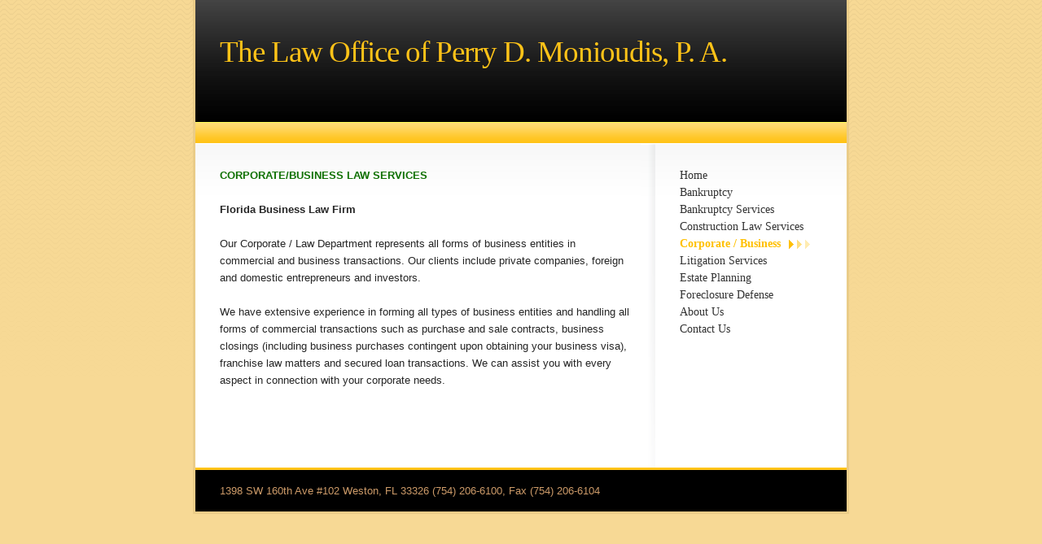

--- FILE ---
content_type: text/html
request_url: http://monioudislaw.com/corporate_business/corporate_business.html
body_size: 1850
content:
<!DOCTYPE html PUBLIC "-//W3C//DTD XHTML 1.0 Strict//EN" "http://www.w3.org/TR/xhtml1/DTD/xhtml1-strict.dtd">
<html xmlns="http://www.w3.org/1999/xhtml">
	<head>
		
<meta http-equiv="Content-Type" content="text/html; charset=utf-8" />
		<meta name="robots" content="index, follow" />
		<meta name="generator" content="RapidWeaver" />
		
	<meta name="twitter:card" content="summary">
	<meta name="twitter:title" content="Monioudislaw CORPORATE/BUSINESS  Law Services Page">
	<meta name="twitter:url" content="http://www.monioudis.com/corporate_business/corporate_business.html">
	<meta property="og:type" content="website">
	<meta property="og:site_name" content="The Law Office of Perry D. Monioudis, P. A.">
	<meta property="og:title" content="Monioudislaw CORPORATE/BUSINESS  Law Services Page">
	<meta property="og:url" content="http://www.monioudis.com/corporate_business/corporate_business.html">
		<title>Monioudislaw CORPORATE/BUSINESS  Law Services Page</title>
		<link rel="stylesheet" type="text/css" media="screen" href="../rw_common/themes/delta/styles.css"  />
		<!--[if IE 6]><link rel="stylesheet" type="text/css" media="screen" href="../rw_common/themes/delta/ie6.css"  /><![endif]-->
		<link rel="stylesheet" type="text/css" media="screen" href="../rw_common/themes/delta/colourtag-theme-default.css"  />
		<link rel="stylesheet" type="text/css" media="print" href="../rw_common/themes/delta/print.css"  />
		<link rel="stylesheet" type="text/css" media="handheld" href="../rw_common/themes/delta/handheld.css"  />
		<link rel="stylesheet" type="text/css" media="screen" href="../rw_common/themes/delta/css/width/800.css" />
		<link rel="stylesheet" type="text/css" media="screen" href="../rw_common/themes/delta/css/icons/orange.css" />
		<link rel="stylesheet" type="text/css" media="screen" href="../rw_common/themes/delta/css/sidebar/sidebar_right.css" />
		
		
		
		
		<script type="text/javascript" src="../rw_common/themes/delta/javascript.js"></script>
		
		
		<script type="text/javascript" charset="utf-8">
			var blankSrc = "../rw_common/themes/delta/png/blank.gif";
		</script>	
		<style type="text/css">

		img {
			behavior:	url("../rw_common/themes/delta/png/pngbehavior.htc");
		}

		</style>
		
		
		
	</head>
<body>
<div id="body_bg">
	<img src="../rw_common/themes/delta/images/body_bg.png" alt="" style="width: 3000px; height: 489px;" />
</div>
<div id="container"><!-- Start container -->
	<div id="pageHeader"><!-- Start page header -->
		<div id="top_grad">
			<img src="../rw_common/themes/delta/images/header_top_grad.png" alt="" style="width: 3000px; height: 146px;" />
		</div>
		
		<h1>The Law Office of Perry D. Monioudis, P. A.</h1>
		<h2></h2>
		<div id="bar">
			<img src="../rw_common/themes/delta/images/header_bottom_bar_grad.png" alt="" style="width: 3000px; height: 23px;" />
		</div>
	</div><!-- End page header -->
	<div id="sidebarContainer"><!-- Start Sidebar wrapper -->
		<div class="contentSpacer"></div><!-- this makes sure the content is long enough for the design -->
		<div id="navcontainer"><!-- Start Navigation -->
			<ul><li><a href="../index.html" rel="">Home</a></li><li><a href="../bankruptcy/bankruptcy.html" rel="">Bankruptcy</a></li><li><a href="../bankruptcy_services/bankruptcy_services.html" rel="">Bankruptcy Services</a></li><li><a href="../construction/construction.html" rel="">Construction Law Services</a></li><li><a href="corporate_business.html" rel="" id="current">Corporate / Business</a></li><li><a href="../commercial/commercial.html" rel="">Litigation Services</a></li><li><a href="../estate_planning/estate_planning.html" rel="">Estate Planning</a></li><li><a href="../foreclosure_defense/foreclosure_defense.html" rel="">Foreclosure Defense</a></li><li><a href="../about_us/about_us.html" rel="">About Us</a></li><li><a href="../contact_form/contact_form.php" rel="">Contact Us</a></li></ul>
		</div><!-- End navigation -->
		<div id="sidebar"><!-- Start sidebar content -->
			<h1 class="sideHeader"></h1><!-- Sidebar header -->
			<!-- sidebar content you enter in the page inspector -->
			 <!-- sidebar content such as the blog archive links -->
		</div><!-- End sidebar content -->
	</div><!-- End sidebar wrapper -->
	<div id="contentContainer"><!-- Start main content wrapper -->
		<div id="content"><!-- Start content -->
			<span style="font:13px &#39;Lucida Grande&#39;, LucidaGrande, Verdana, sans-serif; font-weight:bold; color:#0E7000;font-weight:bold; ">CORPORATE/BUSINESS LAW SERVICES</span><span style="font:13px &#39;Lucida Grande&#39;, LucidaGrande, Verdana, sans-serif; color:#252525;"><br /><br /></span><span style="font:13px &#39;Lucida Grande&#39;, LucidaGrande, Verdana, sans-serif; font-weight:bold; color:#252525;font-weight:bold; ">Florida Business Law Firm</span><span style="font:13px &#39;Lucida Grande&#39;, LucidaGrande, Verdana, sans-serif; color:#252525;"><br /><br />Our Corporate / Law Department represents all forms of business entities in commercial and business transactions. Our clients include private companies, foreign and domestic entrepreneurs and investors.<br /><br />We have extensive experience in forming all types of business entities and handling all forms of commercial transactions such as purchase and sale contracts, business closings (including business purchases contingent upon obtaining your business visa), franchise law matters and secured loan transactions. We can assist you with every aspect in connection with your corporate needs.</span>
		</div><!-- End content -->
		<div class="clearer"></div>
	</div><!-- End main content wrapper -->
	<div id="footer"><!-- Start Footer -->
		<p>1398 SW 160th Ave #102 Weston, FL 33326  (754) 206-6100, Fax (754) 206-6104</p>
		<div id="breadcrumbcontainer"><!-- Start the breadcrumb wrapper -->
			
		</div><!-- End breadcrumb -->
	</div><!-- End Footer -->
</div><!-- End container -->
</body>
</html>


--- FILE ---
content_type: text/css
request_url: http://monioudislaw.com/rw_common/themes/delta/colourtag-theme-default.css
body_size: 563
content:
body,
.movie-background,
.photo-background {
	color: #333333;
	background-color: #F7D995;
}

#container {
	border-color: #EACC88;
}

a:link, a:visited {
	color: #FFC000;
}

#pageHeader {
	background-color: #000000;
	border-bottom-color: #FFC318;
}

#pageHeader #bar {
	background-color: #FFC318;
	border-top-color: #FFFF58;
}

#pageHeader h1,
.photo-title,
.movie-title {
	color: #FFC318;
}
		
#pageHeader h2,
.photo-caption,
.exif-data {
	color: #CD9B69;
}

#footer {
	color: #CD9B69;
	background-color: #000000;
	border-top-color: #FFC318;
}

.blog-entry-title a,
#blog-archives a,
#blog-categories a,
#blog-rss-feeds a,
.blog-archive-month {
	color: #333333;
}

.blog-entry-title a:hover,
#blog-archives a:hover,
#blog-categories a:hover,
#blog-rss-feeds a:hover {
	color: #FFC000;
}

.blog-archive-link-disabled,
.blog-category-link-disabled {
	color: #736257;
	text-decoration: none;
}

#navcontainer ul {
}

#navcontainer ul a {
	color: #333333;
}

#navcontainer ul a:hover,
.photo-navigation a:hover {
	color: #FFC000;
}

#navcontainer ul ul {
}

#navcontainer ul ul a {
	color: #E5A600;
}

#navcontainer #current,
#navcontainer .currentAncestor {
	color: #FFC000;
}

#navcontainer #bottomBar {
	border-top-color: #000000;
	background-color: #000000;
}

#contentContainer {
	border-color: #FFFFFF;
}

#sidebarContainer .sideHeader,
#sidebarContainer h1,
#sidebarContainer h2,
#sidebarContainer h3,
#sidebarContainer h4,
#sidebarContainer h5,
.blog-archive-link {
	border-bottom-color: #A6958A;
	color: #736257;
}

#sidebarContainer #sidebar {
	border-bottom-color: #A6958A;
}

.blog-entry-comments,
.blog-archive-headings-wrapper {
	border-top-color: #736257;
	color: #736257;
}

.blog-entry-comments a,
.blog-entry-date {
	color: #736257;
}

.thumbnail-frame img,
.photo-frame,
.movie-thumbnail-frame img {
	border-color: #EACC88;
	background: #B3814F;
}

--- FILE ---
content_type: text/css
request_url: http://monioudislaw.com/rw_common/themes/delta/css/icons/orange.css
body_size: 198
content:
p.blog-entry-tags {
	background-image: url(../../images/tag_orange.gif);
}

.blog-archive-link-enabled,
.blog-archive-link-disabled {
	background-image: url(../../images/date_orange.png);
}

.blog-entry-category a:link,
.blog-entry-category a:visited,
.blog-category-link-enabled,
.blog-category-link-disabled {
	background-image: url(../../images/category_orange.png);
}

#navcontainer #current,
#navcontainer .currentAncestor {
	background-image: url(../../images/menu_orange.png);
}

--- FILE ---
content_type: text/css
request_url: http://monioudislaw.com/rw_common/themes/delta/css/sidebar/sidebar_right.css
body_size: 164
content:
/* default float side for sidebar */
#sidebarContainer {
	float: right;
}

#contentContainer {
	margin-right: 235px;
	background-image: url(../../images/menu_right_bg.png);
	background-position: right 2px;

}